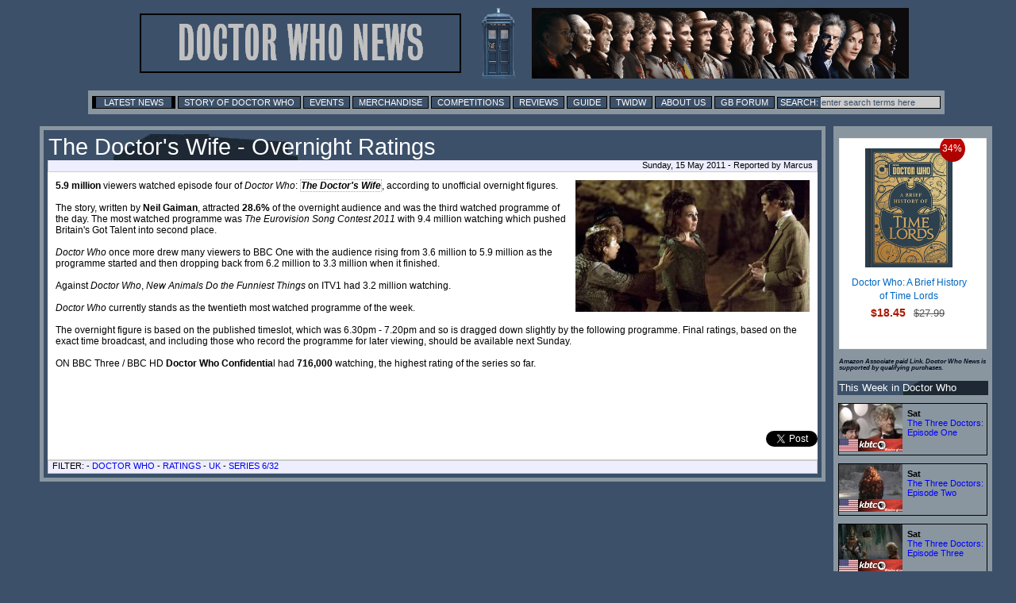

--- FILE ---
content_type: text/html; charset=UTF-8
request_url: https://www.doctorwhonews.net/2011/05/dwn150511095612-doctors-wife-overnight.html
body_size: 10652
content:
<!DOCTYPE html>
<html lang="en">



<head>
	<meta charset="utf-8"  />
<title>Doctor Who News - The Doctor's Wife - Overnight Ratings</title>

              <meta name="description" content="Doctor Who News" /> 
              <meta content='newsintimeandspace.net' name='Author'/>
			<!--  <meta name="viewport" content="width=device-width, initial-scale=1"> -->
			  <link href="//layout.doctorwhonews.net/css/layout_012025.css" rel="StyleSheet" type="text/css" media="all" />

<link href='//layout.doctorwhonews.net/images/DWN-News-Favicon.png' rel='shortcut icon' type='image/jpeg'/> 
<meta property="og:title" content="Doctor Who News - The Doctor's Wife - Overnight Ratings" />
<meta property="og:type" content="website" />
<meta property="og:url" content="https://www.doctorwhonews.net/2011/05/dwn150511095612-doctors-wife-overnight.html" />
<meta property="og:description" content="5.9 million viewers watched episode four of Doctor Who: The Doctor&#039;s Wife, according to unofficial overnight figures.The story, written by Neil Gaiman ... (from Doctor Who News)" />
<meta property="fb:app_id" content="136403499724118" />
<meta property="fb:admins" content="699259858" />
<meta property="fb:admins" content="658357754" />
<script src="https://ajax.googleapis.com/ajax/libs/jquery/3.5.1/jquery.min.js"></script>


<!-- Required to ensure XMLHttpRequest behaves correctly in all browsers! 
<script src='https://layout.doctorwhonews.net/css/js/XMLHttpRequest.js' type='text/javascript'></script>
-->

<script src='https://layout.doctorwhonews.net/css/highslide/highslide-with-gallery.js'></script>
<script src='https://layout.doctorwhonews.net/css/highslide/highslide.config.js'></script>
<link href='https://layout.doctorwhonews.net/css/highslide/highslide.css' rel='stylesheet' type='text/css'/>


<script src="https://layout.doctorwhonews.net/lib/dwndisplay.js"></script>

<script>
var hssourceid = null
var hstargetid = null
function makehstitle( me, targetid ) {
	hstargetid = document.getElementById(targetid)
	hssourceid = me
	return hstargetid.onclick()
}
function makehsconfig(id, thisid) {
    var nconfig = { transitions: ['expand', 'crossfade'] }
    if (!id) ourid = document.href
    else ourid = id
    nconfig.slideshowGroup = escape(ourid)  
    if (thisid && thisid==hstargetid)
    	nconfig.captionText = hssourceid.title
    return nconfig
}
</script>
<script>
hs.Expander.prototype.onAfterClose = function (sender) {
	hstargetid = null
	hssourceid = null
	return true
}
</script>

<!-- VIDEO OPERATIONS -->
<script src="https://layout.doctorwhonews.net/lib/videoplayer.js"></script>

<script>(function(d, s, id) {
  var js, fjs = d.getElementsByTagName(s)[0];
  if (d.getElementById(id)) return;
  js = d.createElement(s); js.id = id;
  js.src = "//connect.facebook.net/en_GB/all.js#xfbml=1&appId=83236823160";
  fjs.parentNode.insertBefore(js, fjs);
}(document, 'script', 'facebook-jssdk'));</script>


<script>
function showElement(layer){
var myLayer = document.getElementById(layer);
if(myLayer.style.display=="none"){
myLayer.style.display="block";
myLayer.backgroundPosition="top";
} else { 
myLayer.style.display="none";
}
}
</script>

<!-- AddThis -->
<script>
/* <![CDATA[ */
var addthis_config = 
{
    ui_cobrand: 'Doctor Who News',
}
var addthis_share = 
{
    templates: {
        twitter: 'Doctor Who News: {{title}} - {{url}}',
    }
}
/* ]]> */
</script>
<script src='https://s7.addthis.com/js/250/addthis_widget.js#username=doctorwhonews'></script><!-- Global site tag (gtag.js) - Google Analytics -->
<!-- Google tag (gtag.js) -->
<script async src="https://www.googletagmanager.com/gtag/js?id=G-VH5PP7H7J9"></script>
<script>
  window.dataLayer = window.dataLayer || [];
  function gtag(){dataLayer.push(arguments);}
  gtag('js', new Date());

  gtag('config', 'G-VH5PP7H7J9');
</script>
<script async src="https://pagead2.googlesyndication.com/pagead/js/adsbygoogle.js?client=ca-pub-2414018413253476"
     crossorigin="anonymous"></script>		  
</head>	<body>
		<div class="container">
<header>
<a href="/index.php"><img src="//layout.doctorwhonews.net/logo.php?site=Doctor%20Who%20News" alt="Doctor Who News" class="banner" />

<img src="//layout.doctorwhonews.net/logo.php?type=people" alt="Doctor Who News" class="banner" /></a></header>
<div class="Top_menu">
<div class="menu"><!-- Links section -->
<form action='//www.google.com/search' method='get'>
			 <a 
class='selected' href="//www.doctorwhonews.net/" title="Latest News">Latest News</a>
		<a href="//www.doctorwhonews.net/the_story_of_doctor_who/1" title="Story of Doctor Who">Story of Doctor Who</a>
			<a href="//events.doctorwhonews.net/" title="Events">Events</a>
			<a href="//merchandise.doctorwhonews.net" title="Merchandise">Merchandise</a>
                        <a href="//www.doctorwhonews.net/search/label/Competitions" title="Competitions">Competitions</a>
                         <a
 href="//reviews.doctorwhonews.net/" title="Reviews">Reviews</a>
                         <a  href="//guide.doctorwhonews.net/season.php">Guide</a>
                         <a href="//twidw.doctorwhonews.net/" title="This Week in Doctor Who">TWIDW</a>
                         <a href="//www.doctorwhonews.net/p/about-us.html" title="About Us">About Us</a>
                         <a href="//gallifreybase.com/" title="Gallifrey Base Forum">GB Forum</a>
                        
                         <input class='searchsubmit' type='submit' value='Search:'/><input class='searchfield' maxlength='255' name='q' onfocus='this.value="";' size='22' type='text' value='enter search terms here'/>
<input name='sitesearch' type='hidden' value='doctorwhonews.net' /></form>
</div></div>


			<div class="content-main-wrapper">
				<div class="content"><div class="post">

<h1><a href="https://www.doctorwhonews.net/2011/05/dwn150511095612-doctors-wife-overnight.html">The Doctor's Wife - Overnight Ratings</a>	<!--
<a addthis:title="The Doctor's Wife - Overnight Ratings" addthis:url="https://www.doctorwhonews.net/2011/05/dwn150511095612-doctors-wife-overnight.html" class="addthis_button"  ><img alt="Bookmark and Share" class="icon-action" height="16" src="//s7.addthis.com/static/btn/v2/lg-share-en.gif" style="border:0;float:right;" width="125"/></a>
	-->
	</h1>

	<div class="updated">Sunday, 15 May 2011 - Reported by Marcus</div><div class="inner_box"><div class="article clearing"><img alt="Doctor Who: The Doctor's Wife" border="0" src="http://images.doctorwhonews.net/albums/bbcpublicity/2011/d11s02e04.jpg" style="cursor: pointer; float: right; height: 166px; margin: 0pt 0pt 10px 10px;" /><b>5.9 million</b> viewers watched episode four of <i>Doctor Who</i>: <b><i><a href="http://guide.doctorwhonews.net/story.php?code=221">The Doctor's Wife</a></i></b>, according to unofficial overnight figures.<br /><br />The story, written by <b>Neil Gaiman</b>, attracted <b>28.6%</b> of the overnight audience and was the third watched programme of the day. The most watched programme was <i>The Eurovision Song Contest 2011</i> with 9.4 million watching which pushed Britain's Got Talent into second place.<br /><br /><i>Doctor Who</i> once more drew many viewers to BBC One with the audience rising from 3.6 million to 5.9 million as the programme started and then dropping back from 6.2 million to 3.3 million when it finished.<br /><br />Against <i>Doctor Who</i>, <i>New Animals Do the Funniest Things</i> on ITV1 had 3.2 million watching.<br /><br /><i>Doctor Who</i> currently stands as the twentieth most watched programme of the week. <br /><br />The overnight figure is based on the published timeslot, which was 6.30pm - 7.20pm and so is dragged down slightly by the following programme. Final ratings, based on the exact time broadcast, and including those who record the programme for later viewing, should be available next Sunday.<br /><br />ON BBC Three / BBC HD <b>Doctor Who Confidentia</b>l had <b>716,000</b> watching, the highest rating of the series so far.<br /><br /><script>gbtopic("107471")</script></div></div><br clear="all" /><br clear="all" /><br /><div class="post-body like-section">	<div class="fb-like" data-href="https://www.doctorwhonews.net/2011/05/dwn150511095612-doctors-wife-overnight.html" data-width="100" data-layout="button_count" data-action="recommend" data-size="large" data-share="true"></div>
	<div class="tweetlike"><a class="twitter-share-button" data-count="horizontal" data-related=":Doctor Who News" data-text="The Doctor's Wife - Overnight Ratings" data-url="https://www.doctorwhonews.net/2011/05/dwn150511095612-doctors-wife-overnight.html" data-via="DoctorWhoNews" href="https://twitter.com/share">X </a><script src="//platform.twitter.com/widgets.js" type="text/javascript"></script> </div> </div><br /><div class="footer_post"> FILTER:  - <a href="https://www.doctorwhonews.net/index.php?search=Doctor Who">Doctor Who</a>  - <a href="https://www.doctorwhonews.net/index.php?search=Ratings">Ratings</a>  - <a href="https://www.doctorwhonews.net/index.php?search=UK">UK</a>  - <a href="https://www.doctorwhonews.net/index.php?search=Series 6/32">Series 6/32</a> </div>

</div></div>


			</div>
			<div class="sidebar">
<!-- HTML code for ASIN : 1781783128 -->
    <div class="paapi5-pa-ad-unit pull-left">

        <div class="paapi5-pa-product-container">
            <div class="paapi5-pa-product-image">
                <div class="paapi5-pa-product-image-wrapper">
                    <a class="paapi5-pa-product-image-link" href="https://www.amazon.com/dp/006266686X?tag=thdowhnepa-20&linkCode=osi&th=1&psc=1" title="" target="_blank">
                        <img class="paapi5-pa-product-image-source" src="https://m.media-amazon.com/images/I/61z4d9oFeEL._SL500_.jpg" alt="" />
                       <span class="paapi5-pa-percent-off">34%</span>
                   </a>
                </div>
            </div>
            <div class="paapi5-pa-product-details">
			
                <div class="paapi5-pa-product-title">
                    <a href="https://www.amazon.com/dp/006266686X?tag=thdowhnepa-20&linkCode=osi&th=1&psc=1" title="" target="_blank">
                       Doctor Who: A Brief History of Time Lords					  
                    </a>
                </div>
                <div class="paapi5-pa-product-offer-price">
                    <span class="paapi5-pa-product-offer-price-value">
                        $18.45                    </span>
                </div>
				           <div class="paapi5-pa-product-list-price">
                    <span class="paapi5-pa-product-list-price-value">
                       $27.99                    </span>
                </div>
				<br />
					<div class="paapi5-pa-product-status">
	</div>
       </div>
        </div>
    </div>

<h6>Amazon Associate paid Link. Doctor Who News is supported by qualifying purchases.</h6><script src="https://ajax.googleapis.com/ajax/libs/jquery/3.5.1/jquery.min.js"></script>
<script>
$(document).ready(function(){
  $("#global :button").click(function(){
  $( "#twidwLoad" ).load( "includes/sidebars/loadTWIDW.php");
});
});	
$(document).ready(function(){
  $("#local :button").click(function(){
    $("#twidwLoad").load( "includes/sidebars/loadTWIDW.php?ccode=US");
  });
});
</script>
<h5>This Week in Doctor Who</h5>
<div class='twidwClass'>
	<div id="twidwLoad">
		 <div class="TWIDW_line">
		     <div class="TWthumb">
<a href="//twidw.doctorwhonews.net/listing.php?bdid=212196 " target="_blank">
	<img src="https://images.doctorwhonews.net/image.php?pid=6930&resize=hr" alt="" title="" style="height:60px;width:80px;padding:0;" /></a>
		 <div class="TWcountry"><img src="https://layout.doctorwhonews.net/img/flags/US.gif" title="USA" style="width:24px;height:16px"/></div><div class="TWlogo"><img src="https://layout.doctorwhonews.net/img/network/long/network_18.png" alt="KBTC" title="KBTC" style="width:56px;height:16px" /></div>    </div>
    <div class="TWtext">
		<b>Sat </b><br /><a href="https://twidw.doctorwhonews.net/listing.php?bdid=212196" target="_blank">The Three Doctors: Episode One</a>    </div>
</div>
	 <div class="TWIDW_line">
		     <div class="TWthumb">
<a href="//twidw.doctorwhonews.net/listing.php?bdid=212197 " target="_blank">
	<img src="https://images.doctorwhonews.net/image.php?pid=6929&resize=hr" alt="" title="" style="height:60px;width:80px;padding:0;" /></a>
		 <div class="TWcountry"><img src="https://layout.doctorwhonews.net/img/flags/US.gif" title="USA" style="width:24px;height:16px"/></div><div class="TWlogo"><img src="https://layout.doctorwhonews.net/img/network/long/network_18.png" alt="KBTC" title="KBTC" style="width:56px;height:16px" /></div>    </div>
    <div class="TWtext">
		<b>Sat </b><br /><a href="https://twidw.doctorwhonews.net/listing.php?bdid=212197" target="_blank">The Three Doctors: Episode Two</a>    </div>
</div>
	 <div class="TWIDW_line">
		     <div class="TWthumb">
<a href="//twidw.doctorwhonews.net/listing.php?bdid=212198 " target="_blank">
	<img src="https://images.doctorwhonews.net/image.php?pid=6928&resize=hr" alt="" title="" style="height:60px;width:80px;padding:0;" /></a>
		 <div class="TWcountry"><img src="https://layout.doctorwhonews.net/img/flags/US.gif" title="USA" style="width:24px;height:16px"/></div><div class="TWlogo"><img src="https://layout.doctorwhonews.net/img/network/long/network_18.png" alt="KBTC" title="KBTC" style="width:56px;height:16px" /></div>    </div>
    <div class="TWtext">
		<b>Sat </b><br /><a href="https://twidw.doctorwhonews.net/listing.php?bdid=212198" target="_blank">The Three Doctors: Episode Three</a>    </div>
</div>

	</div></div>
	<div class="select">
	<a href="//twidw.doctorwhonews.net/index.php?ccode=US"  target="_blank">Full Details</a>
<div id="local" style="float:left">
<button>US</button></div>  
<div id="global">
<button>World</button>
		</div>
</div>
<div class="contactingus">


<a href="//www.doctorwhonews.net/feeds/posts/default"><img src="//layout.doctorwhonews.net/img/Site/Icons/Social/16x16/RSS-16.png" border="0" /> Subscribe to News</a>
<br />
<a href="//twitter.com/DoctorWhoNews"><img src="//layout.doctorwhonews.net/img/Site/Icons/Social/16x16/Twitter-16.png" /> Follow us on Twitter</a>
<br />
<a href="//www.facebook.com/DoctorWhoNews"><img src="//layout.doctorwhonews.net/img/Site/Icons/Social/16x16/Facebook-16.png" /> Like us on Facebook</a>
<br />
<a href="mailto:reviews@doctorwhonews.net"><img src="//www.blogger.com/img/icon18_email.gif" alt="Email" /> Contact Us</a>
</div>
<!--
<fb:like-box profile_id="191985332706" width="200" stream="false" connections="20"></fb:like-box> -->
<div class="otd">
<div style="clear:both;background: url(//layout.doctorwhonews.net/img/Site/banners/header-default.jpg) repeat left bottom;color:white;font-size:110%;font-weight:bold;margin:10px 0 10px 0">&nbsp;<a targt="_blank" style="color:white;font-size:100%;font-weight:bold" href="//guide.doctorwhonews.net/info.php?detail=onthisday&month=01&day=21">On This Day: 21st January</a></div><div class="OTDA_detail"><div class="OTDA_text"><a href="https://guide.doctorwhonews.net/story.php?story=TheUnderwaterMenace/2" target="_blank">The Underwater Menace: Episode 2</a> premiered on <a target="_blank" href="//twidw.doctorwhonews.net/listing.php?bdid=7206">BBC One</a> in <b>1967</b> at 5:51pm GMT, watched by 7.50 million viewers.</div><div class="OTDASImage"><img src="https://images.doctorwhonews.net/image.php?pid=29351&resize=box&w=80&h=60" alt="" title="" style="float:right;padding: 0 0 0 2px;width:80px;height:60px" /></div></div><br style="clear:both"/><div class="OTDA_detail"><div class="OTDA_text"><a href="https://guide.doctorwhonews.net/story.php?story=Underworld/3" target="_blank">Underworld: Part Three</a> premiered on <a target="_blank" href="//twidw.doctorwhonews.net/listing.php?bdid=7532">BBC One</a> in <b>1978</b> at 6:30pm GMT, watched by 8.90 million viewers.</div><div class="OTDASImage"><img src="https://images.doctorwhonews.net/image.php?pid=2035&resize=box&w=80&h=60" alt="" title="" style="float:right;padding: 0 0 0 2px;width:80px;height:60px" /></div></div><br style="clear:both"/><div style="clear:both;background: url(//layout.doctorwhonews.net/img/Site/banners/header-default.jpg) repeat left bottom;color:white;font-size:110%;font-weight:bold;margin:10px 0 10px 0">&nbsp;Birthdays</div><div class="OTDA_Pdetail"><div class="OTDAPImage"><img src="https://images.doctorwhonews.net/image.php?pid=16553&resize=boxtop&w=90&h=120" alt="" title="" style="float:left;padding: 0 0 0 2px;width:90px;height:120px" /></div><div class="OTDA_text"><a href="https://guide.doctorwhonews.net/person.php?name=SarahDollard" target="_blank">Sarah Dollard</a> is 46 today - 2 credits, including <a href="https://guide.doctorwhonews.net/role.php?code=3560" target="_blank">Writer</a></b> for <i><a href="https://guide.doctorwhonews.net/story.php?story=FaceTheRaven" target="_blank">Face The Raven</a></i></div></div><br style="clear:both"/><div class="OTDA_Pdetail"><div class="OTDAPImage"></div><div class="OTDA_text"><a href="https://guide.doctorwhonews.net/person.php?code=653" target="_blank">Kevin Wickenden</a> is 47 today - credited as <a href="https://guide.doctorwhonews.net/role.php?code=474" target="_blank">Cyberman</a> in <i><a href="https://guide.doctorwhonews.net/story.php?story=RiseoftheCybermen" target="_blank">Rise of the Cybermen / The Age of Steel</a></i></div></div><br style="clear:both"/><div class="OTDA_Pdetail"><div class="OTDAPImage"><img src="https://images.doctorwhonews.net/image.php?pid=24243&resize=boxtop&w=90&h=120" alt="" title="" style="float:left;padding: 0 0 0 2px;width:90px;height:120px" /></div><div class="OTDA_text"><a href="https://guide.doctorwhonews.net/person.php?name=RoveMcManus" target="_blank">Rove McManus</a> is 52 today - credited as <a href="https://guide.doctorwhonews.net/role.php?code=83" target="_blank">Self</a> in <i><a href="https://guide.doctorwhonews.net/story.php?story=ABCWhovians" target="_blank">Whovians</a></i></div></div><br style="clear:both"/><div class="OTDA_Pdetail"><div class="OTDAPImage"><img src="https://images.doctorwhonews.net/image.php?pid=9019&resize=boxtop&w=90&h=120" alt="" title="" style="float:left;padding: 0 0 0 2px;width:90px;height:120px" /></div><div class="OTDA_text"><a href="https://guide.doctorwhonews.net/person.php?code=2836" target="_blank">John Savident</a> (died 2024 aged 86) would be 88 today - 2 credits, including <a href="https://guide.doctorwhonews.net/role.php?code=2379" target="_blank">The Squire</a> in <i><a href="https://guide.doctorwhonews.net/story.php?story=TheVisitation" target="_blank">The Visitation</a></i></div></div><br style="clear:both"/><div class="OTDA_Pdetail"><div class="OTDAPImage"></div><div class="OTDA_text"><a href="https://guide.doctorwhonews.net/person.php?code=372" target="_blank">Heron Carvic</a> (died 1980 aged 67) would be 113 today - credited as <a href="https://guide.doctorwhonews.net/role.php?code=249" target="_blank">Voice of Morpho</a> in <i><a href="https://guide.doctorwhonews.net/story.php?story=TheKeysofMarinus" target="_blank">The Keys of Marinus</a></i></div></div><br style="clear:both"/><div class="OTDA_Pdetail"><div class="OTDAPImage"></div><div class="OTDA_text"><a href="https://guide.doctorwhonews.net/person.php?code=10345" target="_blank">Darroll Richards</a> (died 1971 aged 82) would be 138 today - 2 credits, including <a href="https://guide.doctorwhonews.net/role.php?code=12176" target="_blank">Crowd (Ancient Troy)</a> in <i><a href="https://guide.doctorwhonews.net/story.php?story=TheMythMakers" target="_blank">The Myth Makers</a></i></div></div><br style="clear:both"/><div style="clear:both;background: url(//layout.doctorwhonews.net/img/Site/banners/header-default.jpg) repeat left bottom;color:white;font-size:110%;font-weight:bold;margin:10px 0 10px 0">&nbsp;Deaths</div><div class="OTDA_Pdetail"><div class="OTDAPImage"><img src="https://images.doctorwhonews.net/image.php?pid=28914&resize=boxtop&w=90&h=120" alt="" title="" style="float:left;padding: 0 0 0 2px;width:90px;height:120px" /></div><div class="OTDA_text"><a href="https://guide.doctorwhonews.net/person.php?code=262" target="_blank">Brian Thomas</a> (died 2003 aged 55) - credited as <a href="https://guide.doctorwhonews.net/role.php?code=5925" target="_blank">School Child</a> in <i><a href="https://guide.doctorwhonews.net/story.php?story=AnUnearthlyChild" target="_blank">An Unearthly Child</a></i></div></div><br style="clear:both"/><div class="OTDA_Pdetail"><div class="OTDAPImage"><img src="https://images.doctorwhonews.net/image.php?pid=5796&resize=boxtop&w=90&h=120" alt="" title="" style="float:left;padding: 0 0 0 2px;width:90px;height:120px" /></div><div class="OTDA_text"><a href="https://guide.doctorwhonews.net/person.php?code=3218" target="_blank">Leslie French</a> (died 1999 aged 94) - credited as <a href="https://guide.doctorwhonews.net/role.php?code=2764" target="_blank">Mathematician</a> in <i><a href="https://guide.doctorwhonews.net/story.php?story=SilverNemesis" target="_blank">Silver Nemesis</a></i></div></div><br style="clear:both"/><div class="OTDA_Pdetail"><div class="OTDAPImage"><img src="https://images.doctorwhonews.net/image.php?pid=5205&resize=boxtop&w=90&h=120" alt="" title="" style="float:left;padding: 0 0 0 2px;width:90px;height:120px" /></div><div class="OTDA_text"><a href="https://guide.doctorwhonews.net/person.php?code=1179" target="_blank">David Blake Kelly</a> (died 1993 aged 76) - 2 credits, including <a href="https://guide.doctorwhonews.net/role.php?code=1115" target="_blank">Jacob Kewper</a> in <i><a href="https://guide.doctorwhonews.net/story.php?story=TheSmugglers" target="_blank">The Smugglers</a></i></div></div><br style="clear:both"/><div class="OTDA_Pdetail"><div class="OTDAPImage"></div><div class="OTDA_text"><a href="https://guide.doctorwhonews.net/person.php?name=GeoffreyOrme" target="_blank">Geoffrey Orme</a> (died 1978 aged 73) - credited as <a href="https://guide.doctorwhonews.net/role.php?code=3560" target="_blank">Writer</a></b> for <i><a href="https://guide.doctorwhonews.net/story.php?story=TheUnderwaterMenace" target="_blank">The Underwater Menace</a></i></div></div><br style="clear:both"/><br style="clear:both" />
</div>

<br /><h5>ARCHIVE</h5>
<ul><li><a href="#" class="button" onclick="javascript:showElement('menu_2026'); return false;"><span>2026 (1)</span></a><ul id="menu_2026" class="menu_2026" style="display:none;"><li><a href="/index.php?year=2026&month=1">- January (1)</a></li></ul></li><li><a href="#" class="button" onclick="javascript:showElement('menu_2025'); return false;"><span>2025 (63)</span></a><ul id="menu_2025" class="menu_2025" style="display:none;"><li><a href="/index.php?year=2025&month=12">- December (6)</a></li><li><a href="/index.php?year=2025&month=11">- November (6)</a></li><li><a href="/index.php?year=2025&month=10">- October (6)</a></li><li><a href="/index.php?year=2025&month=9">- September (2)</a></li><li><a href="/index.php?year=2025&month=8">- August (1)</a></li><li><a href="/index.php?year=2025&month=7">- July (2)</a></li><li><a href="/index.php?year=2025&month=6">- June (2)</a></li><li><a href="/index.php?year=2025&month=5">- May (8)</a></li><li><a href="/index.php?year=2025&month=4">- April (7)</a></li><li><a href="/index.php?year=2025&month=3">- March (8)</a></li><li><a href="/index.php?year=2025&month=2">- February (8)</a></li><li><a href="/index.php?year=2025&month=1">- January (7)</a></li></ul></li><li><a href="#" class="button" onclick="javascript:showElement('menu_2024'); return false;"><span>2024 (65)</span></a><ul id="menu_2024" class="menu_2024" style="display:none;"><li><a href="/index.php?year=2024&month=12">- December (8)</a></li><li><a href="/index.php?year=2024&month=11">- November (4)</a></li><li><a href="/index.php?year=2024&month=10">- October (3)</a></li><li><a href="/index.php?year=2024&month=9">- September (4)</a></li><li><a href="/index.php?year=2024&month=8">- August (4)</a></li><li><a href="/index.php?year=2024&month=7">- July (8)</a></li><li><a href="/index.php?year=2024&month=6">- June (4)</a></li><li><a href="/index.php?year=2024&month=5">- May (7)</a></li><li><a href="/index.php?year=2024&month=4">- April (5)</a></li><li><a href="/index.php?year=2024&month=3">- March (6)</a></li><li><a href="/index.php?year=2024&month=2">- February (6)</a></li><li><a href="/index.php?year=2024&month=1">- January (6)</a></li></ul></li><li><a href="#" class="button" onclick="javascript:showElement('menu_2023'); return false;"><span>2023 (111)</span></a><ul id="menu_2023" class="menu_2023" style="display:none;"><li><a href="/index.php?year=2023&month=12">- December (16)</a></li><li><a href="/index.php?year=2023&month=11">- November (18)</a></li><li><a href="/index.php?year=2023&month=10">- October (10)</a></li><li><a href="/index.php?year=2023&month=9">- September (6)</a></li><li><a href="/index.php?year=2023&month=8">- August (10)</a></li><li><a href="/index.php?year=2023&month=7">- July (10)</a></li><li><a href="/index.php?year=2023&month=6">- June (5)</a></li><li><a href="/index.php?year=2023&month=5">- May (10)</a></li><li><a href="/index.php?year=2023&month=4">- April (8)</a></li><li><a href="/index.php?year=2023&month=3">- March (5)</a></li><li><a href="/index.php?year=2023&month=2">- February (3)</a></li><li><a href="/index.php?year=2023&month=1">- January (10)</a></li></ul></li><li><a href="#" class="button" onclick="javascript:showElement('menu_2022'); return false;"><span>2022 (110)</span></a><ul id="menu_2022" class="menu_2022" style="display:none;"><li><a href="/index.php?year=2022&month=12">- December (8)</a></li><li><a href="/index.php?year=2022&month=11">- November (8)</a></li><li><a href="/index.php?year=2022&month=10">- October (19)</a></li><li><a href="/index.php?year=2022&month=9">- September (3)</a></li><li><a href="/index.php?year=2022&month=8">- August (3)</a></li><li><a href="/index.php?year=2022&month=7">- July (4)</a></li><li><a href="/index.php?year=2022&month=6">- June (7)</a></li><li><a href="/index.php?year=2022&month=5">- May (9)</a></li><li><a href="/index.php?year=2022&month=4">- April (19)</a></li><li><a href="/index.php?year=2022&month=3">- March (12)</a></li><li><a href="/index.php?year=2022&month=2">- February (8)</a></li><li><a href="/index.php?year=2022&month=1">- January (10)</a></li></ul></li><li><a href="#" class="button" onclick="javascript:showElement('menu_2021'); return false;"><span>2021 (116)</span></a><ul id="menu_2021" class="menu_2021" style="display:none;"><li><a href="/index.php?year=2021&month=12">- December (14)</a></li><li><a href="/index.php?year=2021&month=11">- November (20)</a></li><li><a href="/index.php?year=2021&month=10">- October (12)</a></li><li><a href="/index.php?year=2021&month=9">- September (9)</a></li><li><a href="/index.php?year=2021&month=8">- August (5)</a></li><li><a href="/index.php?year=2021&month=7">- July (6)</a></li><li><a href="/index.php?year=2021&month=6">- June (8)</a></li><li><a href="/index.php?year=2021&month=5">- May (4)</a></li><li><a href="/index.php?year=2021&month=4">- April (7)</a></li><li><a href="/index.php?year=2021&month=3">- March (6)</a></li><li><a href="/index.php?year=2021&month=2">- February (7)</a></li><li><a href="/index.php?year=2021&month=1">- January (18)</a></li></ul></li><li><a href="#" class="button" onclick="javascript:showElement('menu_2020'); return false;"><span>2020 (204)</span></a><ul id="menu_2020" class="menu_2020" style="display:none;"><li><a href="/index.php?year=2020&month=12">- December (7)</a></li><li><a href="/index.php?year=2020&month=11">- November (13)</a></li><li><a href="/index.php?year=2020&month=10">- October (10)</a></li><li><a href="/index.php?year=2020&month=9">- September (11)</a></li><li><a href="/index.php?year=2020&month=8">- August (16)</a></li><li><a href="/index.php?year=2020&month=7">- July (15)</a></li><li><a href="/index.php?year=2020&month=6">- June (14)</a></li><li><a href="/index.php?year=2020&month=5">- May (16)</a></li><li><a href="/index.php?year=2020&month=4">- April (29)</a></li><li><a href="/index.php?year=2020&month=3">- March (31)</a></li><li><a href="/index.php?year=2020&month=2">- February (17)</a></li><li><a href="/index.php?year=2020&month=1">- January (25)</a></li></ul></li><li><a href="#" class="button" onclick="javascript:showElement('menu_2019'); return false;"><span>2019 (167)</span></a><ul id="menu_2019" class="menu_2019" style="display:none;"><li><a href="/index.php?year=2019&month=12">- December (18)</a></li><li><a href="/index.php?year=2019&month=11">- November (20)</a></li><li><a href="/index.php?year=2019&month=10">- October (14)</a></li><li><a href="/index.php?year=2019&month=9">- September (12)</a></li><li><a href="/index.php?year=2019&month=8">- August (7)</a></li><li><a href="/index.php?year=2019&month=7">- July (14)</a></li><li><a href="/index.php?year=2019&month=6">- June (13)</a></li><li><a href="/index.php?year=2019&month=5">- May (14)</a></li><li><a href="/index.php?year=2019&month=4">- April (14)</a></li><li><a href="/index.php?year=2019&month=3">- March (15)</a></li><li><a href="/index.php?year=2019&month=2">- February (13)</a></li><li><a href="/index.php?year=2019&month=1">- January (13)</a></li></ul></li><li><a href="#" class="button" onclick="javascript:showElement('menu_2018'); return false;"><span>2018 (280)</span></a><ul id="menu_2018" class="menu_2018" style="display:none;"><li><a href="/index.php?year=2018&month=12">- December (30)</a></li><li><a href="/index.php?year=2018&month=11">- November (39)</a></li><li><a href="/index.php?year=2018&month=10">- October (34)</a></li><li><a href="/index.php?year=2018&month=9">- September (28)</a></li><li><a href="/index.php?year=2018&month=8">- August (23)</a></li><li><a href="/index.php?year=2018&month=7">- July (27)</a></li><li><a href="/index.php?year=2018&month=6">- June (18)</a></li><li><a href="/index.php?year=2018&month=5">- May (18)</a></li><li><a href="/index.php?year=2018&month=4">- April (8)</a></li><li><a href="/index.php?year=2018&month=3">- March (19)</a></li><li><a href="/index.php?year=2018&month=2">- February (20)</a></li><li><a href="/index.php?year=2018&month=1">- January (16)</a></li></ul></li><li><a href="#" class="button" onclick="javascript:showElement('menu_2017'); return false;"><span>2017 (390)</span></a><ul id="menu_2017" class="menu_2017" style="display:none;"><li><a href="/index.php?year=2017&month=12">- December (53)</a></li><li><a href="/index.php?year=2017&month=11">- November (34)</a></li><li><a href="/index.php?year=2017&month=10">- October (16)</a></li><li><a href="/index.php?year=2017&month=9">- September (20)</a></li><li><a href="/index.php?year=2017&month=8">- August (18)</a></li><li><a href="/index.php?year=2017&month=7">- July (35)</a></li><li><a href="/index.php?year=2017&month=6">- June (52)</a></li><li><a href="/index.php?year=2017&month=5">- May (60)</a></li><li><a href="/index.php?year=2017&month=4">- April (34)</a></li><li><a href="/index.php?year=2017&month=3">- March (24)</a></li><li><a href="/index.php?year=2017&month=2">- February (17)</a></li><li><a href="/index.php?year=2017&month=1">- January (27)</a></li></ul></li><li><a href="#" class="button" onclick="javascript:showElement('menu_2016'); return false;"><span>2016 (379)</span></a><ul id="menu_2016" class="menu_2016" style="display:none;"><li><a href="/index.php?year=2016&month=12">- December (63)</a></li><li><a href="/index.php?year=2016&month=11">- November (40)</a></li><li><a href="/index.php?year=2016&month=10">- October (33)</a></li><li><a href="/index.php?year=2016&month=9">- September (30)</a></li><li><a href="/index.php?year=2016&month=8">- August (20)</a></li><li><a href="/index.php?year=2016&month=7">- July (21)</a></li><li><a href="/index.php?year=2016&month=6">- June (22)</a></li><li><a href="/index.php?year=2016&month=5">- May (40)</a></li><li><a href="/index.php?year=2016&month=4">- April (27)</a></li><li><a href="/index.php?year=2016&month=3">- March (29)</a></li><li><a href="/index.php?year=2016&month=2">- February (31)</a></li><li><a href="/index.php?year=2016&month=1">- January (23)</a></li></ul></li><li><a href="#" class="button" onclick="javascript:showElement('menu_2015'); return false;"><span>2015 (562)</span></a><ul id="menu_2015" class="menu_2015" style="display:none;"><li><a href="/index.php?year=2015&month=12">- December (82)</a></li><li><a href="/index.php?year=2015&month=11">- November (72)</a></li><li><a href="/index.php?year=2015&month=10">- October (59)</a></li><li><a href="/index.php?year=2015&month=9">- September (70)</a></li><li><a href="/index.php?year=2015&month=8">- August (41)</a></li><li><a href="/index.php?year=2015&month=7">- July (35)</a></li><li><a href="/index.php?year=2015&month=6">- June (34)</a></li><li><a href="/index.php?year=2015&month=5">- May (38)</a></li><li><a href="/index.php?year=2015&month=4">- April (42)</a></li><li><a href="/index.php?year=2015&month=3">- March (37)</a></li><li><a href="/index.php?year=2015&month=2">- February (22)</a></li><li><a href="/index.php?year=2015&month=1">- January (30)</a></li></ul></li><li><a href="#" class="button" onclick="javascript:showElement('menu_2014'); return false;"><span>2014 (641)</span></a><ul id="menu_2014" class="menu_2014" style="display:none;"><li><a href="/index.php?year=2014&month=12">- December (70)</a></li><li><a href="/index.php?year=2014&month=11">- November (57)</a></li><li><a href="/index.php?year=2014&month=10">- October (82)</a></li><li><a href="/index.php?year=2014&month=9">- September (82)</a></li><li><a href="/index.php?year=2014&month=8">- August (90)</a></li><li><a href="/index.php?year=2014&month=7">- July (67)</a></li><li><a href="/index.php?year=2014&month=6">- June (27)</a></li><li><a href="/index.php?year=2014&month=5">- May (31)</a></li><li><a href="/index.php?year=2014&month=4">- April (33)</a></li><li><a href="/index.php?year=2014&month=3">- March (39)</a></li><li><a href="/index.php?year=2014&month=2">- February (28)</a></li><li><a href="/index.php?year=2014&month=1">- January (35)</a></li></ul></li><li><a href="#" class="button" onclick="javascript:showElement('menu_2013'); return false;"><span>2013 (770)</span></a><ul id="menu_2013" class="menu_2013" style="display:none;"><li><a href="/index.php?year=2013&month=12">- December (72)</a></li><li><a href="/index.php?year=2013&month=11">- November (132)</a></li><li><a href="/index.php?year=2013&month=10">- October (50)</a></li><li><a href="/index.php?year=2013&month=9">- September (40)</a></li><li><a href="/index.php?year=2013&month=8">- August (53)</a></li><li><a href="/index.php?year=2013&month=7">- July (50)</a></li><li><a href="/index.php?year=2013&month=6">- June (44)</a></li><li><a href="/index.php?year=2013&month=5">- May (72)</a></li><li><a href="/index.php?year=2013&month=4">- April (71)</a></li><li><a href="/index.php?year=2013&month=3">- March (78)</a></li><li><a href="/index.php?year=2013&month=2">- February (59)</a></li><li><a href="/index.php?year=2013&month=1">- January (49)</a></li></ul></li><li><a href="#" class="button" onclick="javascript:showElement('menu_2012'); return false;"><span>2012 (599)</span></a><ul id="menu_2012" class="menu_2012" style="display:none;"><li><a href="/index.php?year=2012&month=12">- December (72)</a></li><li><a href="/index.php?year=2012&month=11">- November (40)</a></li><li><a href="/index.php?year=2012&month=10">- October (42)</a></li><li><a href="/index.php?year=2012&month=9">- September (99)</a></li><li><a href="/index.php?year=2012&month=8">- August (71)</a></li><li><a href="/index.php?year=2012&month=7">- July (35)</a></li><li><a href="/index.php?year=2012&month=6">- June (35)</a></li><li><a href="/index.php?year=2012&month=5">- May (34)</a></li><li><a href="/index.php?year=2012&month=4">- April (25)</a></li><li><a href="/index.php?year=2012&month=3">- March (48)</a></li><li><a href="/index.php?year=2012&month=2">- February (51)</a></li><li><a href="/index.php?year=2012&month=1">- January (47)</a></li></ul></li><li><a href="#" class="button" onclick="javascript:showElement('menu_2011'); return false;"><span>2011 (904)</span></a><ul id="menu_2011" class="menu_2011" style="display:none;"><li><a href="/index.php?year=2011&month=12">- December (75)</a></li><li><a href="/index.php?year=2011&month=11">- November (54)</a></li><li><a href="/index.php?year=2011&month=10">- October (57)</a></li><li><a href="/index.php?year=2011&month=9">- September (98)</a></li><li><a href="/index.php?year=2011&month=8">- August (74)</a></li><li><a href="/index.php?year=2011&month=7">- July (66)</a></li><li><a href="/index.php?year=2011&month=6">- June (80)</a></li><li><a href="/index.php?year=2011&month=5">- May (109)</a></li><li><a href="/index.php?year=2011&month=4">- April (79)</a></li><li><a href="/index.php?year=2011&month=3">- March (83)</a></li><li><a href="/index.php?year=2011&month=2">- February (59)</a></li><li><a href="/index.php?year=2011&month=1">- January (70)</a></li></ul></li><li><a href="#" class="button" onclick="javascript:showElement('menu_2010'); return false;"><span>2010 (790)</span></a><ul id="menu_2010" class="menu_2010" style="display:none;"><li><a href="/index.php?year=2010&month=12">- December (117)</a></li><li><a href="/index.php?year=2010&month=11">- November (74)</a></li><li><a href="/index.php?year=2010&month=10">- October (49)</a></li><li><a href="/index.php?year=2010&month=9">- September (62)</a></li><li><a href="/index.php?year=2010&month=8">- August (47)</a></li><li><a href="/index.php?year=2010&month=7">- July (38)</a></li><li><a href="/index.php?year=2010&month=6">- June (76)</a></li><li><a href="/index.php?year=2010&month=5">- May (69)</a></li><li><a href="/index.php?year=2010&month=4">- April (98)</a></li><li><a href="/index.php?year=2010&month=3">- March (59)</a></li><li><a href="/index.php?year=2010&month=2">- February (49)</a></li><li><a href="/index.php?year=2010&month=1">- January (52)</a></li></ul></li><li><a href="#" class="button" onclick="javascript:showElement('menu_2009'); return false;"><span>2009 (406)</span></a><ul id="menu_2009" class="menu_2009" style="display:none;"><li><a href="/index.php?year=2009&month=12">- December (57)</a></li><li><a href="/index.php?year=2009&month=11">- November (65)</a></li><li><a href="/index.php?year=2009&month=10">- October (40)</a></li><li><a href="/index.php?year=2009&month=9">- September (22)</a></li><li><a href="/index.php?year=2009&month=8">- August (22)</a></li><li><a href="/index.php?year=2009&month=7">- July (34)</a></li><li><a href="/index.php?year=2009&month=6">- June (16)</a></li><li><a href="/index.php?year=2009&month=5">- May (17)</a></li><li><a href="/index.php?year=2009&month=4">- April (26)</a></li><li><a href="/index.php?year=2009&month=3">- March (29)</a></li><li><a href="/index.php?year=2009&month=2">- February (34)</a></li><li><a href="/index.php?year=2009&month=1">- January (44)</a></li></ul></li><li><a href="#" class="button" onclick="javascript:showElement('menu_2008'); return false;"><span>2008 (479)</span></a><ul id="menu_2008" class="menu_2008" style="display:none;"><li><a href="/index.php?year=2008&month=12">- December (29)</a></li><li><a href="/index.php?year=2008&month=11">- November (14)</a></li><li><a href="/index.php?year=2008&month=10">- October (38)</a></li><li><a href="/index.php?year=2008&month=9">- September (29)</a></li><li><a href="/index.php?year=2008&month=8">- August (24)</a></li><li><a href="/index.php?year=2008&month=7">- July (50)</a></li><li><a href="/index.php?year=2008&month=6">- June (57)</a></li><li><a href="/index.php?year=2008&month=5">- May (42)</a></li><li><a href="/index.php?year=2008&month=4">- April (55)</a></li><li><a href="/index.php?year=2008&month=3">- March (38)</a></li><li><a href="/index.php?year=2008&month=2">- February (42)</a></li><li><a href="/index.php?year=2008&month=1">- January (61)</a></li></ul></li><li><a href="#" class="button" onclick="javascript:showElement('menu_2007'); return false;"><span>2007 (846)</span></a><ul id="menu_2007" class="menu_2007" style="display:none;"><li><a href="/index.php?year=2007&month=12">- December (64)</a></li><li><a href="/index.php?year=2007&month=11">- November (45)</a></li><li><a href="/index.php?year=2007&month=10">- October (45)</a></li><li><a href="/index.php?year=2007&month=9">- September (40)</a></li><li><a href="/index.php?year=2007&month=8">- August (83)</a></li><li><a href="/index.php?year=2007&month=7">- July (81)</a></li><li><a href="/index.php?year=2007&month=6">- June (86)</a></li><li><a href="/index.php?year=2007&month=5">- May (83)</a></li><li><a href="/index.php?year=2007&month=4">- April (91)</a></li><li><a href="/index.php?year=2007&month=3">- March (107)</a></li><li><a href="/index.php?year=2007&month=2">- February (54)</a></li><li><a href="/index.php?year=2007&month=1">- January (67)</a></li></ul></li><li><a href="#" class="button" onclick="javascript:showElement('menu_2006'); return false;"><span>2006 (467)</span></a><ul id="menu_2006" class="menu_2006" style="display:none;"><li><a href="/index.php?year=2006&month=12">- December (176)</a></li><li><a href="/index.php?year=2006&month=7">- July (1)</a></li><li><a href="/index.php?year=2006&month=6">- June (40)</a></li><li><a href="/index.php?year=2006&month=5">- May (54)</a></li><li><a href="/index.php?year=2006&month=4">- April (51)</a></li><li><a href="/index.php?year=2006&month=3">- March (57)</a></li><li><a href="/index.php?year=2006&month=2">- February (40)</a></li><li><a href="/index.php?year=2006&month=1">- January (48)</a></li></ul></li><li><a href="#" class="button" onclick="javascript:showElement('menu_2005'); return false;"><span>2005 (689)</span></a><ul id="menu_2005" class="menu_2005" style="display:none;"><li><a href="/index.php?year=2005&month=12">- December (61)</a></li><li><a href="/index.php?year=2005&month=11">- November (76)</a></li><li><a href="/index.php?year=2005&month=10">- October (52)</a></li><li><a href="/index.php?year=2005&month=9">- September (50)</a></li><li><a href="/index.php?year=2005&month=8">- August (71)</a></li><li><a href="/index.php?year=2005&month=7">- July (43)</a></li><li><a href="/index.php?year=2005&month=6">- June (28)</a></li><li><a href="/index.php?year=2005&month=5">- May (39)</a></li><li><a href="/index.php?year=2005&month=4">- April (55)</a></li><li><a href="/index.php?year=2005&month=3">- March (113)</a></li><li><a href="/index.php?year=2005&month=2">- February (43)</a></li><li><a href="/index.php?year=2005&month=1">- January (58)</a></li></ul></li><li><a href="#" class="button" onclick="javascript:showElement('menu_2004'); return false;"><span>2004 (648)</span></a><ul id="menu_2004" class="menu_2004" style="display:none;"><li><a href="/index.php?year=2004&month=12">- December (36)</a></li><li><a href="/index.php?year=2004&month=11">- November (56)</a></li><li><a href="/index.php?year=2004&month=10">- October (40)</a></li><li><a href="/index.php?year=2004&month=9">- September (66)</a></li><li><a href="/index.php?year=2004&month=8">- August (54)</a></li><li><a href="/index.php?year=2004&month=7">- July (90)</a></li><li><a href="/index.php?year=2004&month=6">- June (51)</a></li><li><a href="/index.php?year=2004&month=5">- May (62)</a></li><li><a href="/index.php?year=2004&month=4">- April (37)</a></li><li><a href="/index.php?year=2004&month=3">- March (83)</a></li><li><a href="/index.php?year=2004&month=2">- February (24)</a></li><li><a href="/index.php?year=2004&month=1">- January (49)</a></li></ul></li><li><a href="#" class="button" onclick="javascript:showElement('menu_2003'); return false;"><span>2003 (299)</span></a><ul id="menu_2003" class="menu_2003" style="display:none;"><li><a href="/index.php?year=2003&month=12">- December (36)</a></li><li><a href="/index.php?year=2003&month=11">- November (69)</a></li><li><a href="/index.php?year=2003&month=10">- October (47)</a></li><li><a href="/index.php?year=2003&month=9">- September (35)</a></li><li><a href="/index.php?year=2003&month=8">- August (15)</a></li><li><a href="/index.php?year=2003&month=7">- July (23)</a></li><li><a href="/index.php?year=2003&month=6">- June (18)</a></li><li><a href="/index.php?year=2003&month=5">- May (15)</a></li><li><a href="/index.php?year=2003&month=3">- March (19)</a></li><li><a href="/index.php?year=2003&month=2">- February (5)</a></li><li><a href="/index.php?year=2003&month=1">- January (17)</a></li></ul></li><li><a href="#" class="button" onclick="javascript:showElement('menu_2002'); return false;"><span>2002 (15)</span></a><ul id="menu_2002" class="menu_2002" style="display:none;"><li><a href="/index.php?year=2002&month=12">- December (6)</a></li><li><a href="/index.php?year=2002&month=9">- September (9)</a></li></ul></li><li><a href="#" class="button" onclick="javascript:showElement('menu_2001'); return false;"><span>2001 (26)</span></a><ul id="menu_2001" class="menu_2001" style="display:none;"><li><a href="/index.php?year=2001&month=6">- June (4)</a></li><li><a href="/index.php?year=2001&month=5">- May (7)</a></li><li><a href="/index.php?year=2001&month=4">- April (7)</a></li><li><a href="/index.php?year=2001&month=3">- March (8)</a></li></ul></li><li><a href="#" class="button" onclick="javascript:showElement('menu_2000'); return false;"><span>2000 (26)</span></a><ul id="menu_2000" class="menu_2000" style="display:none;"><li><a href="/index.php?year=2000&month=12">- December (3)</a></li><li><a href="/index.php?year=2000&month=11">- November (7)</a></li><li><a href="/index.php?year=2000&month=10">- October (3)</a></li><li><a href="/index.php?year=2000&month=9">- September (11)</a></li><li><a href="/index.php?year=2000&month=8">- August (2)</a></li></ul></li><li><a href="#" class="button" onclick="javascript:showElement('menu_1999'); return false;"><span>1999 (1)</span></a><ul id="menu_1999" class="menu_1999" style="display:none;"><li><a href="/index.php?year=1999&month=11">- November (1)</a></li></ul></li><li><a href="#" class="button" onclick="javascript:showElement('menu_1997'); return false;"><span>1997 (9)</span></a><ul id="menu_1997" class="menu_1997" style="display:none;"><li><a href="/index.php?year=1997&month=10">- October (6)</a></li><li><a href="/index.php?year=1997&month=6">- June (3)</a></li></ul></li></ul><div class="app_box">
<div class="app">
<a href="//play.google.com/store/apps/details?id=com.newsintimeandspace.doctorwhonewsApp">
  <img alt="Get it on Google Play"
       src="https://developer.android.com/images/brand/en_generic_rgb_wo_45.png" />
</a>
</div>
<div class="app">
<a href="//geo.itunes.apple.com/us/app/nitas-doctor-who-news/id574253808?mt=8">
  <img alt="Get it on Google Play"
       src="https://images.doctorwhonews.net/image.php?pid=29612" width="100%"/>
</a>
</div>
</div>
<br /><h5>FILTER</h5>
<ul><li><a href="/index.php?search=60TH ANNIVERSARY">60TH ANNIVERSARY (3)</a></li><li><a href="/index.php?search=ADVENT">ADVENT (67)</a></li><li><a href="/index.php?search=AFRICA">AFRICA (2)</a></li><li><a href="/index.php?search=ANIMATION">ANIMATION (30)</a></li><li><a href="/index.php?search=ANNIVERSARY">ANNIVERSARY (1)</a></li><li><a href="/index.php?search=ARTHUR DARVILL">ARTHUR DARVILL (47)</a></li><li><a href="/index.php?search=ASIA PACIFIC">ASIA PACIFIC (4)</a></li><li><a href="/index.php?search=AUCTION">AUCTION (2)</a></li><li><a href="/index.php?search=AUCTIONS">AUCTIONS (57)</a></li><li><a href="/index.php?search=AUDIO">AUDIO (493)</a></li><li><a href="/index.php?search=AUSTRALIA">AUSTRALIA (344)</a></li><li><a href="/index.php?search=AUTO/BIOGRAPHY">AUTO/BIOGRAPHY (19)</a></li><li><a href="/index.php?search=AUTOBIOGRAPHY">AUTOBIOGRAPHY (1)</a></li><li><a href="/index.php?search=AWARDS">AWARDS (1)</a></li><li><a href="/index.php?search=AWARDS/NOMINATIONS">AWARDS/NOMINATIONS (298)</a></li><li><a href="/index.php?search=BBC">BBC (215)</a></li><li><a href="/index.php?search=BBC AMERICA">BBC AMERICA (64)</a></li><li><a href="/index.php?search=BBC AUDIO">BBC AUDIO (22)</a></li><li><a href="/index.php?search=BBC AUDIOBOOKS">BBC AUDIOBOOKS (1)</a></li><li><a href="/index.php?search=BBC BOOKS">BBC BOOKS (33)</a></li><li><a href="/index.php?search=BBC ENTERTAINMENT">BBC ENTERTAINMENT (2)</a></li><li><a href="/index.php?search=BBC FOUR">BBC FOUR (1)</a></li><li><a href="/index.php?search=BBC WORLDWIDE">BBC WORLDWIDE (53)</a></li><li><a href="/index.php?search=BERNARD CRIBBINS">BERNARD CRIBBINS (19)</a></li><li><a href="/index.php?search=BETTING/ODDS">BETTING/ODDS (21)</a></li><li><a href="/index.php?search=BFI">BFI (37)</a></li><li><a href="/index.php?search=BIG FINISH">BIG FINISH (260)</a></li><li><a href="/index.php?search=BILLIE PIPER">BILLIE PIPER (56)</a></li><li><a href="/index.php?search=BIOGRAPHIES">BIOGRAPHIES (1)</a></li><li><a href="/index.php?search=BIOGRAPHY">BIOGRAPHY (1)</a></li><li><a href="/index.php?search=BLACK ARCHIVE">BLACK ARCHIVE (4)</a></li><li><a href="/index.php?search=BLU-RAY/DVD">BLU-RAY/DVD (665)</a></li><li><a href="/index.php?search=BOOKS">BOOKS (653)</a></li><li><a href="/index.php?search=BRAZIL">BRAZIL (4)</a></li><li><a href="/index.php?search=BROADCAST">BROADCAST (8)</a></li><li><a href="/index.php?search=BROADCASTING">BROADCASTING (626)</a></li><li><a href="/index.php?search=CANADA">CANADA (155)</a></li><li><a href="/index.php?search=CANDY JAR">CANDY JAR (5)</a></li><li><a href="/index.php?search=CANDY JAR BOOKS">CANDY JAR BOOKS (130)</a></li><li><a href="/index.php?search=CAROLINE SKINNER">CAROLINE SKINNER (17)</a></li><li><a href="/index.php?search=CATHERINE TATE">CATHERINE TATE (40)</a></li><li><a href="/index.php?search=CBBC">CBBC (2)</a></li><li><a href="/index.php?search=CHARACTER">CHARACTER (27)</a></li><li><a href="/index.php?search=CHARACTER OPTIONS">CHARACTER OPTIONS (9)</a></li><li><a href="/index.php?search=CHARITIES">CHARITIES (88)</a></li><li><a href="/index.php?search=CHARITY">CHARITY (1)</a></li><li><a href="/index.php?search=CHILDREN IN NEED">CHILDREN IN NEED (12)</a></li><li><a href="/index.php?search=CHILDREN OF EARTH (SERIES 3)">CHILDREN OF EARTH (SERIES 3) (35)</a></li><li><a href="/index.php?search=CHRIS CHIBNALL">CHRIS CHIBNALL (7)</a></li><li><a href="/index.php?search=CHRISTOPHER ECCLESTON">CHRISTOPHER ECCLESTON (80)</a></li><li><a href="/index.php?search=CINEMA">CINEMA (36)</a></li><li><a href="/index.php?search=CIRCULATION">CIRCULATION (11)</a></li><li><a href="/index.php?search=CLASS">CLASS (39)</a></li><li><a href="/index.php?search=CLASSIC SERIES">CLASSIC SERIES (835)</a></li><li><a href="/index.php?search=CLOTHING">CLOTHING (6)</a></li><li><a href="/index.php?search=COLIN BAKER">COLIN BAKER (85)</a></li><li><a href="/index.php?search=COMEDY">COMEDY (5)</a></li><li><a href="/index.php?search=COMICS">COMICS (195)</a></li><li><a href="/index.php?search=COMPANIONS">COMPANIONS (1)</a></li><li><a href="/index.php?search=COMPETITIONS">COMPETITIONS (198)</a></li><li><a href="/index.php?search=CONVENTION">CONVENTION (5)</a></li><li><a href="/index.php?search=CONVENTIONS">CONVENTIONS (87)</a></li><li><a href="/index.php?search=CROSS CULT">CROSS CULT (3)</a></li><li><a href="/index.php?search=DALEKS">DALEKS (1)</a></li><li><a href="/index.php?search=DAVID TENNANT">DAVID TENNANT (307)</a></li><li><a href="/index.php?search=DAY OF THE DOCTOR">DAY OF THE DOCTOR (50)</a></li><li><a href="/index.php?search=DENMARK">DENMARK (6)</a></li><li><a href="/index.php?search=DIGITAL">DIGITAL (1)</a></li><li><a href="/index.php?search=DISNEY+">DISNEY+ (1)</a></li><li><a href="/index.php?search=DOCTOR WHO">DOCTOR WHO (385)</a></li><li><a href="/index.php?search=DOCTOR WHO EXPERIENCE">DOCTOR WHO EXPERIENCE (6)</a></li><li><a href="/index.php?search=DOCTOR WHO EXTRA">DOCTOR WHO EXTRA (7)</a></li><li><a href="/index.php?search=DOCTOR WHO NEWS">DOCTOR WHO NEWS (14)</a></li><li><a href="/index.php?search=DOCTOR WHO SPECIALS">DOCTOR WHO SPECIALS (3)</a></li><li><a href="/index.php?search=DOCTOR |WHO">DOCTOR |WHO (1)</a></li><li><a href="/index.php?search=DOCUMENTARY">DOCUMENTARY (87)</a></li><li><a href="/index.php?search=DOOM'S DAY">DOOM'S DAY (3)</a></li><li><a href="/index.php?search=DVD">DVD (1)</a></li><li><a href="/index.php?search=DVD/BLU-RAY">DVD/BLU-RAY (1)</a></li><li><a href="/index.php?search=DWA">DWA (188)</a></li><li><a href="/index.php?search=DWAS">DWAS (42)</a></li><li><a href="/index.php?search=DWCA">DWCA (1)</a></li><li><a href="/index.php?search=DWM">DWM (526)</a></li><li><a href="/index.php?search=E-BOOKS">E-BOOKS (1)</a></li><li><a href="/index.php?search=EDITORIAL">EDITORIAL (22)</a></li><li><a href="/index.php?search=EIGHTH DOCTOR">EIGHTH DOCTOR (32)</a></li><li><a href="/index.php?search=ELEVENTH DOCTOR">ELEVENTH DOCTOR (76)</a></li><li><a href="/index.php?search=ELISABETH SLADEN">ELISABETH SLADEN (24)</a></li><li><a href="/index.php?search=EUROPE">EUROPE (25)</a></li><li><a href="/index.php?search=EVENTS">EVENTS (11)</a></li><li><a href="/index.php?search=EXCLUSIVE">EXCLUSIVE (1)</a></li><li><a href="/index.php?search=EXHIBITIONS">EXHIBITIONS (88)</a></li><li><a href="/index.php?search=FAN MEETINGS">FAN MEETINGS (2)</a></li><li><a href="/index.php?search=FAN PRODUCTION">FAN PRODUCTION (3)</a></li><li><a href="/index.php?search=FAN PRODUCTIONS">FAN PRODUCTIONS (166)</a></li><li><a href="/index.php?search=FANDOM">FANDOM (1)</a></li><li><a href="/index.php?search=FANTOM">FANTOM (18)</a></li><li><a href="/index.php?search=FANTOM FILMS">FANTOM FILMS (1)</a></li><li><a href="/index.php?search=FANZINE">FANZINE (6)</a></li><li><a href="/index.php?search=FESTIVAL">FESTIVAL (4)</a></li><li><a href="/index.php?search=FIFTEENTH DOCTOR">FIFTEENTH DOCTOR (20)</a></li><li><a href="/index.php?search=FIFTH DOCTOR">FIFTH DOCTOR (44)</a></li><li><a href="/index.php?search=FILMING REPORTS">FILMING REPORTS (72)</a></li><li><a href="/index.php?search=FIRST DOCTOR">FIRST DOCTOR (57)</a></li><li><a href="/index.php?search=FORBIDDEN PLANET">FORBIDDEN PLANET (1)</a></li><li><a href="/index.php?search=FORTH DOCTOR">FORTH DOCTOR (1)</a></li><li><a href="/index.php?search=FOURTEENTH DOCTOR">FOURTEENTH DOCTOR (21)</a></li><li><a href="/index.php?search=FOURTH DOCTOR">FOURTH DOCTOR (61)</a></li><li><a href="/index.php?search=FOX">FOX (4)</a></li><li><a href="/index.php?search=FRACTURE">FRACTURE (1)</a></li><li><a href="/index.php?search=FRANCE">FRANCE (23)</a></li><li><a href="/index.php?search=FRAZER HINES">FRAZER HINES (2)</a></li><li><a href="/index.php?search=FREEMA AGYEMAN">FREEMA AGYEMAN (5)</a></li><li><a href="/index.php?search=GAMES">GAMES (109)</a></li><li><a href="/index.php?search=GAMESLEGACY">GAMESLEGACY (1)</a></li><li><a href="/index.php?search=GERMANY">GERMANY (37)</a></li><li><a href="/index.php?search=GUEST STARS">GUEST STARS (52)</a></li><li><a href="/index.php?search=HERO COLLECTOR">HERO COLLECTOR (3)</a></li><li><a href="/index.php?search=INDIA">INDIA (2)</a></li><li><a href="/index.php?search=INFINITY">INFINITY (1)</a></li><li><a href="/index.php?search=INTERNATIONAL">INTERNATIONAL (1)</a></li><li><a href="/index.php?search=INTERNATIONAL BROADCASTING">INTERNATIONAL BROADCASTING (69)</a></li><li><a href="/index.php?search=IPLAYER">IPLAYER (2)</a></li><li><a href="/index.php?search=ITALY">ITALY (2)</a></li><li><a href="/index.php?search=ITV">ITV (3)</a></li><li><a href="/index.php?search=JAPAN">JAPAN (1)</a></li><li><a href="/index.php?search=JENNA COLEMAN">JENNA COLEMAN (53)</a></li><li><a href="/index.php?search=JENNA-LOUISE COLEMAN">JENNA-LOUISE COLEMAN (32)</a></li><li><a href="/index.php?search=JODIE WHITTAKER">JODIE WHITTAKER (30)</a></li><li><a href="/index.php?search=JOHN BARROWMAN">JOHN BARROWMAN (47)</a></li><li><a href="/index.php?search=JOHN HURT">JOHN HURT (8)</a></li><li><a href="/index.php?search=JON PERTWEE">JON PERTWEE (47)</a></li><li><a href="/index.php?search=JULIE GARDNER">JULIE GARDNER (19)</a></li><li><a href="/index.php?search=K9">K9 (39)</a></li><li><a href="/index.php?search=KAREN GILLAN">KAREN GILLAN (101)</a></li><li><a href="/index.php?search=LATIN AMERICA">LATIN AMERICA (9)</a></li><li><a href="/index.php?search=LEADING NEWS">LEADING NEWS (29)</a></li><li><a href="/index.php?search=LEGACY">LEGACY (8)</a></li><li><a href="/index.php?search=LEGO">LEGO (5)</a></li><li><a href="/index.php?search=LETHBRIDGE-STEWART">LETHBRIDGE-STEWART (103)</a></li><li><a href="/index.php?search=LOVARZI">LOVARZI (1)</a></li><li><a href="/index.php?search=LUCY WILSON">LUCY WILSON (2)</a></li><li><a href="/index.php?search=LUCY WILSON MYSTERIES">LUCY WILSON MYSTERIES (1)</a></li><li><a href="/index.php?search=MAGAZINES">MAGAZINES (553)</a></li><li><a href="/index.php?search=MATT SMITH">MATT SMITH (243)</a></li><li><a href="/index.php?search=MERCHANDISE">MERCHANDISE (509)</a></li><li><a href="/index.php?search=MEXICO">MEXICO (2)</a></li><li><a href="/index.php?search=MILLIE GIBSON">MILLIE GIBSON (1)</a></li><li><a href="/index.php?search=MIRACLE DAY (SERIES 4)">MIRACLE DAY (SERIES 4) (119)</a></li><li><a href="/index.php?search=MISCELLANEOUS">MISCELLANEOUS (88)</a></li><li><a href="/index.php?search=MISSING EPISODES">MISSING EPISODES (7)</a></li><li><a href="/index.php?search=MOMENTS IN TIME">MOMENTS IN TIME (35)</a></li><li><a href="/index.php?search=MOVIES">MOVIES (24)</a></li><li><a href="/index.php?search=MURRAY GOLD">MURRAY GOLD (41)</a></li><li><a href="/index.php?search=MUSEUMS">MUSEUMS (1)</a></li><li><a href="/index.php?search=MUSIC">MUSIC (118)</a></li><li><a href="/index.php?search=NCUTI GATWA">NCUTI GATWA (6)</a></li><li><a href="/index.php?search=NEW ZEALAND">NEW ZEALAND (108)</a></li><li><a href="/index.php?search=NICHOLAS COURTNEY">NICHOLAS COURTNEY (1)</a></li><li><a href="/index.php?search=NINTH DOCTOR">NINTH DOCTOR (59)</a></li><li><a href="/index.php?search=NON-FICTION">NON-FICTION (7)</a></li><li><a href="/index.php?search=OBIT">OBIT (1)</a></li><li><a href="/index.php?search=OBITUARY">OBITUARY (324)</a></li><li><a href="/index.php?search=ONLINE">ONLINE (449)</a></li><li><a href="/index.php?search=ONLINE EVENTS">ONLINE EVENTS (6)</a></li><li><a href="/index.php?search=ONLINESERIES 8/34">ONLINESERIES 8/34 (3)</a></li><li><a href="/index.php?search=PANDASTORM">PANDASTORM (6)</a></li><li><a href="/index.php?search=PATRICK TROUGHTON">PATRICK TROUGHTON (31)</a></li><li><a href="/index.php?search=PAUL MCGANN">PAUL MCGANN (40)</a></li><li><a href="/index.php?search=PEARL MACKIE">PEARL MACKIE (15)</a></li><li><a href="/index.php?search=PEOPLE">PEOPLE (694)</a></li><li><a href="/index.php?search=PETER CAPALDI">PETER CAPALDI (110)</a></li><li><a href="/index.php?search=PETER CUSHING">PETER CUSHING (5)</a></li><li><a href="/index.php?search=PETER DAVISON">PETER DAVISON (82)</a></li><li><a href="/index.php?search=POLLS">POLLS (9)</a></li><li><a href="/index.php?search=PREMIERE">PREMIERE (4)</a></li><li><a href="/index.php?search=PREMIERE EVENTS">PREMIERE EVENTS (13)</a></li><li><a href="/index.php?search=PRESS">PRESS (903)</a></li><li><a href="/index.php?search=PRODUCTION">PRODUCTION (688)</a></li><li><a href="/index.php?search=PRODUCTS">PRODUCTS (1)</a></li><li><a href="/index.php?search=PUBLICATIONS">PUBLICATIONS (1)</a></li><li><a href="/index.php?search=PUBLICATIONS; BBC AUDIO; NOVELISATIONS">PUBLICATIONS; BBC AUDIO; NOVELISATIONS (1)</a></li><li><a href="/index.php?search=PUBLICITY">PUBLICITY (106)</a></li><li><a href="/index.php?search=RADIO">RADIO (129)</a></li><li><a href="/index.php?search=RADIO TIMES">RADIO TIMES (352)</a></li><li><a href="/index.php?search=RADIO TIMESSERIES 8/34">RADIO TIMESSERIES 8/34 (1)</a></li><li><a href="/index.php?search=RAINGS">RAINGS (1)</a></li><li><a href="/index.php?search=RATINGS">RATINGS (938)</a></li><li><a href="/index.php?search=RECORD STORE DAY">RECORD STORE DAY (1)</a></li><li><a href="/index.php?search=REDACTED">REDACTED (1)</a></li><li><a href="/index.php?search=REVIEWS">REVIEWS (1)</a></li><li><a href="/index.php?search=RUSSELL T DAVIES">RUSSELL T DAVIES (251)</a></li><li><a href="/index.php?search=RUSSIA">RUSSIA (1)</a></li><li><a href="/index.php?search=SARAH JANE">SARAH JANE (171)</a></li><li><a href="/index.php?search=SEASON 1">SEASON 1 (5)</a></li><li><a href="/index.php?search=SEASON 10">SEASON 10 (1)</a></li><li><a href="/index.php?search=SEASON 12">SEASON 12 (6)</a></li><li><a href="/index.php?search=SEASON 13">SEASON 13 (2)</a></li><li><a href="/index.php?search=SEASON 14">SEASON 14 (1)</a></li><li><a href="/index.php?search=SEASON 15">SEASON 15 (1)</a></li><li><a href="/index.php?search=SEASON 17">SEASON 17 (1)</a></li><li><a href="/index.php?search=SEASON 18">SEASON 18 (1)</a></li><li><a href="/index.php?search=SEASON 19">SEASON 19 (3)</a></li><li><a href="/index.php?search=SEASON 2">SEASON 2 (1)</a></li><li><a href="/index.php?search=SEASON 2/41">SEASON 2/41 (1)</a></li><li><a href="/index.php?search=SEASON 20">SEASON 20 (2)</a></li><li><a href="/index.php?search=SEASON 21">SEASON 21 (1)</a></li><li><a href="/index.php?search=SEASON 22">SEASON 22 (1)</a></li><li><a href="/index.php?search=SEASON 23">SEASON 23 (2)</a></li><li><a href="/index.php?search=SEASON 24">SEASON 24 (1)</a></li><li><a href="/index.php?search=SEASON 25">SEASON 25 (1)</a></li><li><a href="/index.php?search=SEASON 26">SEASON 26 (2)</a></li><li><a href="/index.php?search=SEASON 3">SEASON 3 (3)</a></li><li><a href="/index.php?search=SEASON 4">SEASON 4 (3)</a></li><li><a href="/index.php?search=SEASON 5">SEASON 5 (4)</a></li><li><a href="/index.php?search=SEASON 6">SEASON 6 (1)</a></li><li><a href="/index.php?search=SEASON 7">SEASON 7 (2)</a></li><li><a href="/index.php?search=SEASON 8">SEASON 8 (1)</a></li><li><a href="/index.php?search=SEASON 9">SEASON 9 (1)</a></li><li><a href="/index.php?search=SEASON SPECIALS">SEASON SPECIALS (2)</a></li><li><a href="/index.php?search=SECOND DOCTOR">SECOND DOCTOR (69)</a></li><li><a href="/index.php?search=SERIES">SERIES (3)</a></li><li><a href="/index.php?search=SERIES 1/27">SERIES 1/27 (333)</a></li><li><a href="/index.php?search=SERIES 10/36">SERIES 10/36 (111)</a></li><li><a href="/index.php?search=SERIES 11/37">SERIES 11/37 (75)</a></li><li><a href="/index.php?search=SERIES 12">SERIES 12 (1)</a></li><li><a href="/index.php?search=SERIES 12/38">SERIES 12/38 (38)</a></li><li><a href="/index.php?search=SERIES 13">SERIES 13 (3)</a></li><li><a href="/index.php?search=SERIES 13(37)">SERIES 13(37) (1)</a></li><li><a href="/index.php?search=SERIES 13(39)">SERIES 13(39) (1)</a></li><li><a href="/index.php?search=SERIES 13/38">SERIES 13/38 (1)</a></li><li><a href="/index.php?search=SERIES 13/39">SERIES 13/39 (9)</a></li><li><a href="/index.php?search=SERIES 13/SEASON 39">SERIES 13/SEASON 39 (10)</a></li><li><a href="/index.php?search=SERIES 14/20">SERIES 14/20 (3)</a></li><li><a href="/index.php?search=SERIES 14/40">SERIES 14/40 (10)</a></li><li><a href="/index.php?search=SERIES 15/41">SERIES 15/41 (9)</a></li><li><a href="/index.php?search=SERIES 2/28">SERIES 2/28 (174)</a></li><li><a href="/index.php?search=SERIES 2/41">SERIES 2/41 (5)</a></li><li><a href="/index.php?search=SERIES 3/29">SERIES 3/29 (187)</a></li><li><a href="/index.php?search=SERIES 4/30">SERIES 4/30 (147)</a></li><li><a href="/index.php?search=SERIES 4/30 SP">SERIES 4/30 SP (1)</a></li><li><a href="/index.php?search=SERIES 4/30 SPECIALS">SERIES 4/30 SPECIALS (102)</a></li><li><a href="/index.php?search=SERIES 5/31">SERIES 5/31 (211)</a></li><li><a href="/index.php?search=SERIES 6/32">SERIES 6/32 (263)</a></li><li><a href="/index.php?search=SERIES 7/33">SERIES 7/33 (271)</a></li><li><a href="/index.php?search=SERIES 8/34">SERIES 8/34 (222)</a></li><li><a href="/index.php?search=SERIES 9/35">SERIES 9/35 (165)</a></li><li><a href="/index.php?search=SERIES S">SERIES S (1)</a></li><li><a href="/index.php?search=SERIES SPECIALS">SERIES SPECIALS (129)</a></li><li><a href="/index.php?search=SERIES14/40">SERIES14/40 (1)</a></li><li><a href="/index.php?search=SEVENTH DOCTOR">SEVENTH DOCTOR (46)</a></li><li><a href="/index.php?search=SIXTH DOCTOR">SIXTH DOCTOR (31)</a></li><li><a href="/index.php?search=SOLAR SYSTEM">SOLAR SYSTEM (1)</a></li><li><a href="/index.php?search=SOUNDTRACKS">SOUNDTRACKS (1)</a></li><li><a href="/index.php?search=SOUTH AFRICA">SOUTH AFRICA (1)</a></li><li><a href="/index.php?search=SOUTH KOREA">SOUTH KOREA (4)</a></li><li><a href="/index.php?search=SPAIN">SPAIN (4)</a></li><li><a href="/index.php?search=SPECIAL EVENTS">SPECIAL EVENTS (521)</a></li><li><a href="/index.php?search=SPECIAL OFFERS">SPECIAL OFFERS (29)</a></li><li><a href="/index.php?search=SPECIALS">SPECIALS (356)</a></li><li><a href="/index.php?search=SPIN-OFF">SPIN-OFF (1)</a></li><li><a href="/index.php?search=STEVEN MOFFAT">STEVEN MOFFAT (254)</a></li><li><a href="/index.php?search=SYLVESTER MCCOY">SYLVESTER MCCOY (62)</a></li><li><a href="/index.php?search=T-SHIRTS">T-SHIRTS (4)</a></li><li><a href="/index.php?search=TARDIS">TARDIS (1)</a></li><li><a href="/index.php?search=TARGET">TARGET (3)</a></li><li><a href="/index.php?search=TELOS">TELOS (1)</a></li><li><a href="/index.php?search=TENTH DOCTOR">TENTH DOCTOR (94)</a></li><li><a href="/index.php?search=THE SARAH JANE ADVENTURES">THE SARAH JANE ADVENTURES (1)</a></li><li><a href="/index.php?search=THE STORY OF DOCTOR WHO">THE STORY OF DOCTOR WHO (31)</a></li><li><a href="/index.php?search=THEATRE">THEATRE (33)</a></li><li><a href="/index.php?search=THEBES PUBLISHING">THEBES PUBLISHING (1)</a></li><li><a href="/index.php?search=THIRD DOCTOR">THIRD DOCTOR (48)</a></li><li><a href="/index.php?search=THIRTEENTH DOCTOR">THIRTEENTH DOCTOR (62)</a></li><li><a href="/index.php?search=TIME AND THE DOCTOR">TIME AND THE DOCTOR (33)</a></li><li><a href="/index.php?search=TIME LORD VICTORIOUS">TIME LORD VICTORIOUS (8)</a></li><li><a href="/index.php?search=TITAN">TITAN (3)</a></li><li><a href="/index.php?search=TOM BAKER">TOM BAKER (129)</a></li><li><a href="/index.php?search=TORCHWOOD">TORCHWOOD (380)</a></li><li><a href="/index.php?search=TUBI">TUBI (1)</a></li><li><a href="/index.php?search=TURKEY">TURKEY (1)</a></li><li><a href="/index.php?search=TWELFTH DOCTOR">TWELFTH DOCTOR (88)</a></li><li><a href="/index.php?search=TWITCH">TWITCH (1)</a></li><li><a href="/index.php?search=UK">UK (1019)</a></li><li><a href="/index.php?search=UK FIFTEENTH DOCTOR">UK FIFTEENTH DOCTOR (1)</a></li><li><a href="/index.php?search=UNIT">UNIT (3)</a></li><li><a href="/index.php?search=UNLEASHED">UNLEASHED (1)</a></li><li><a href="/index.php?search=USA">USA (332)</a></li><li><a href="/index.php?search=VARADA SETHU">VARADA SETHU (1)</a></li><li><a href="/index.php?search=VINYL">VINYL (15)</a></li><li><a href="/index.php?search=VIRTUAL REALITY">VIRTUAL REALITY (1)</a></li><li><a href="/index.php?search=WAR">WAR (1)</a></li><li><a href="/index.php?search=WAR BETWEEN LAND AND SEA">WAR BETWEEN LAND AND SEA (5)</a></li><li><a href="/index.php?search=WAR DOCTOR">WAR DOCTOR (1)</a></li><li><a href="/index.php?search=WHO50">WHO50 (249)</a></li><li><a href="/index.php?search=WILLIAM HARTNELL">WILLIAM HARTNELL (50)</a></li><li><a href="/index.php?search=WORLD TOUR">WORLD TOUR (1)</a></li><li><a href="/index.php?search=WORLD TOUR 2014">WORLD TOUR 2014 (17)</a></li><li><a href="/index.php?search=WRITER">WRITER (1)</a></li><li><a href="/index.php?search=YASMIN FINNEY">YASMIN FINNEY (1)</a></li></ul>
</div><div class="footer">
<script type="text/javascript">
if (typeof post_operations == 'function') { 
	post_operations()
}
</script>
<script type="text/javascript" src="//layout.doctorwhonews.net/lib/dwnckeditor_config.js" charset="UTF-8"></script>

DOCTOR WHO NEWS  IS COPYRIGHT &copy; 2026 NEWS IN TIME AND SPACE LTD. ALL RIGHTS RESERVED.<br />
DOCTOR WHO IS COPYRIGHT &copy; BRITISH BROADCASTING CORPORATION (BBC) 1963, 2026.<br />
NO INFRINGEMENT OF THIS COPYRIGHT IS EITHER IMPLIED OR INTENDED.<br />

</div>

		</div>
	<!--	<script type="text/javascript" src="//layout.doctorwhonews.net/lib/dwnckeditor_config.js" charset="UTF-8"></script> -->
	</body>
</html>


--- FILE ---
content_type: text/html; charset=utf-8
request_url: https://www.google.com/recaptcha/api2/aframe
body_size: 267
content:
<!DOCTYPE HTML><html><head><meta http-equiv="content-type" content="text/html; charset=UTF-8"></head><body><script nonce="7goHHMOPePb1UdQGNhOa3w">/** Anti-fraud and anti-abuse applications only. See google.com/recaptcha */ try{var clients={'sodar':'https://pagead2.googlesyndication.com/pagead/sodar?'};window.addEventListener("message",function(a){try{if(a.source===window.parent){var b=JSON.parse(a.data);var c=clients[b['id']];if(c){var d=document.createElement('img');d.src=c+b['params']+'&rc='+(localStorage.getItem("rc::a")?sessionStorage.getItem("rc::b"):"");window.document.body.appendChild(d);sessionStorage.setItem("rc::e",parseInt(sessionStorage.getItem("rc::e")||0)+1);localStorage.setItem("rc::h",'1768968515698');}}}catch(b){}});window.parent.postMessage("_grecaptcha_ready", "*");}catch(b){}</script></body></html>